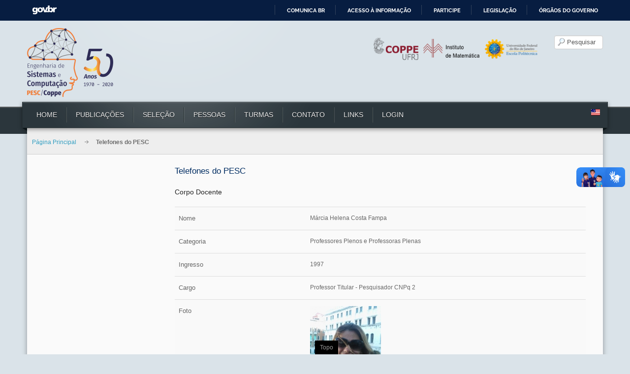

--- FILE ---
content_type: text/html; charset=utf-8
request_url: https://cos.ufrj.br/index.php/pt-BR/telefones-do-pesc/details/3/1039-fampa
body_size: 12180
content:
<!DOCTYPE html>
<!-- jsn_decor_pro 3.0.5 -->
<html lang="pt-br" dir="ltr">
<head>
		<base href="https://cos.ufrj.br/index.php/pt-BR/telefones-do-pesc/details/3/1039-fampa" />
	<meta http-equiv="content-type" content="text/html; charset=utf-8" />
	<meta name="generator" content="Joomla! - Open Source Content Management" />
	<title>Corpo Docente</title>
	<link href="/templates/jsn_decor_pro/favicon.ico" rel="shortcut icon" type="image/vnd.microsoft.icon" />
	<link href="https://cos.ufrj.br/index.php/pt-BR/component/search/?Itemid=600&amp;formid=3&amp;rowid=1039:fampa&amp;format=opensearch" rel="search" title="Pesquisar PESC" type="application/opensearchdescription+xml" />
	<link href="/media/system/css/calendar-jos.css" rel="stylesheet" type="text/css"  title="Verde"  media="all" />
	<link href="https://cos.ufrj.br/media/com_fabrik/css/fabrik.css" rel="stylesheet" type="text/css" />
	<link href="/components/com_fabrik/libs/slimbox2/css/slimbox2.css" rel="stylesheet" type="text/css" />
	<link href="https://cos.ufrj.br/components/com_fabrik/views/details/tmpl/bootstrap/template_css.php?c=3&amp;rowid=1039&amp;view=details&amp;rowid=1039" rel="stylesheet" type="text/css" />
	<link href="https://cos.ufrj.br/components/com_fabrik/views/details/tmpl/bootstrap/custom_css.php?c=3&amp;rowid=1039&amp;view=details&amp;rowid=1039" rel="stylesheet" type="text/css" />
	<link href="/media/jui/css/bootstrap.min.css" rel="stylesheet" type="text/css" />
	<link href="/media/jui/css/bootstrap-responsive.min.css" rel="stylesheet" type="text/css" />
	<link href="/media/jui/css/bootstrap-extended.css" rel="stylesheet" type="text/css" />
	<link href="/plugins/system/jsntplframework/assets/3rd-party/bootstrap/css/bootstrap-frontend.min.css" rel="stylesheet" type="text/css" />
	<link href="/plugins/system/jsntplframework/assets/3rd-party/bootstrap/css/bootstrap-responsive-frontend.min.css" rel="stylesheet" type="text/css" />
	<link href="/templates/system/css/system.css" rel="stylesheet" type="text/css" />
	<link href="/templates/system/css/general.css" rel="stylesheet" type="text/css" />
	<link href="/templates/jsn_decor_pro/css/template.css" rel="stylesheet" type="text/css" />
	<link href="/templates/jsn_decor_pro/css/template_pro.css" rel="stylesheet" type="text/css" />
	<link href="/templates/jsn_decor_pro/css/colors/darkblue.css" rel="stylesheet" type="text/css" />
	<link href="/templates/jsn_decor_pro/css/styles/custom.css" rel="stylesheet" type="text/css" />
	<link href="/templates/jsn_decor_pro/css/jsn_iconlinks.css" rel="stylesheet" type="text/css" />
	<link href="/templates/jsn_decor_pro/css/layouts/jsn_wide.css" rel="stylesheet" type="text/css" />
	<link href="/templates/jsn_decor_pro/css/layouts/jsn_mobile.css" rel="stylesheet" type="text/css" />
	<link href="/templates/jsn_decor_pro/css/custom.css" rel="stylesheet" type="text/css" />
	<link href="/media/system/css/modal.css" rel="stylesheet" type="text/css" />
	<link href="/media/mod_languages/css/template.css" rel="stylesheet" type="text/css" />
	<style type="text/css">
	div.jsn-modulecontainer ul.menu-mainmenu ul,
	div.jsn-modulecontainer ul.menu-mainmenu ul li {
		width: 200px;
	}
	div.jsn-modulecontainer ul.menu-mainmenu ul ul {
		margin-left: 199px;
	}
	#jsn-pos-toolbar div.jsn-modulecontainer ul.menu-mainmenu ul ul {
		margin-right: 199px;
		margin-left : auto
	}
	div.jsn-modulecontainer ul.menu-sidemenu ul,
	div.jsn-modulecontainer ul.menu-sidemenu ul li {
		width: 200px;
	}
	div.jsn-modulecontainer ul.menu-sidemenu > li > ul {
		right: -230px;
		right: -220px\9;
	}
	body.jsn-direction-rtl div.jsn-modulecontainer ul.menu-sidemenu > li > ul {
		left: -230px;
		left: -220px\9;
		right: auto;
	}
	div.jsn-modulecontainer ul.menu-sidemenu ul ul {
		margin-left: 199px;
	}
	</style>
	<script src="/media/system/js/mootools-core.js" type="text/javascript"></script>
	<script src="/media/system/js/core.js" type="text/javascript"></script>
	<script src="/media/system/js/mootools-more.js" type="text/javascript"></script>
	<script src="/media/jui/js/jquery.min.js" type="text/javascript"></script>
	<script src="/media/jui/js/jquery-noconflict.js" type="text/javascript"></script>
	<script src="/media/jui/js/jquery-migrate.min.js" type="text/javascript"></script>
	<script src="/media/jui/js/bootstrap.min.js" type="text/javascript"></script>
	<script src="/media/system/js/calendar.js" type="text/javascript"></script>
	<script src="/media/system/js/calendar-setup.js" type="text/javascript"></script>
	<script src="/plugins/system/jsntplframework/assets/joomlashine/js/noconflict.js" type="text/javascript"></script>
	<script src="/plugins/system/jsntplframework/assets/joomlashine/js/utils.js" type="text/javascript"></script>
	<script src="/templates/jsn_decor_pro/js/jsn_template.js" type="text/javascript"></script>
	<script src="/media/system/js/modal.js" type="text/javascript"></script>
	<script src="/templates/jsn_decor_pro/js/custom.js" type="text/javascript"></script>
	<script type="text/javascript">
Calendar._DN = ["Domingo","Segunda","Ter\u00e7a","Quarta","Quinta","Sexta","S\u00e1bado","Domingo"]; Calendar._SDN = ["Dom","Seg","Ter","Qua","Qui","Sex","S\u00e1b","Dom"]; Calendar._FD = 0; Calendar._MN = ["Janeiro","Fevereiro","Mar\u00e7o","Abril","Maio","Junho","Julho","Agosto","Setembro","Outubro","Novembro","Dezembro"]; Calendar._SMN = ["Jan","Fev","Mar","Abr","Mai","Jun","Jul","Ago","Set","Out","Nov","Dez"]; Calendar._TT = {"INFO":"Sobre o calend\u00e1rio","ABOUT":"DHTML Date\/Time Selector\n(c) dynarch.com 2002-2005 \/ Author: Mihai Bazon\nFor latest version visit: http:\/\/www.dynarch.com\/projects\/calendar\/\nDistributed under GNU LGPL.  See http:\/\/gnu.org\/licenses\/lgpl.html for details.\n\nData da sele\u00e7\u00e3o:\n- Use os bot\u00f5es seta \u00ab e \u00bb para selecionar um ano\n- Use os bot\u00f5es < e > para selecionar o m\u00eas\n- Segure o bot\u00e3o do mouse sobre qualquer um dos bot\u00f5es para sele\u00e7\u00e3o r\u00e1pida.","ABOUT_TIME":"\n\nTime selection:\n- Click on any of the time parts to increase it\n- or Shift-click to decrease it\n- or click and drag for faster selection.","PREV_YEAR":"Clique para mudar para o ano anterior. Mantenha o bot\u00e3o do mouse pressionado para que seja exibida a lista de anos.","PREV_MONTH":"Clique para mudar para o m\u00eas anterior. Mantenha o bot\u00e3o do mouse pressionado para que seja exibida a lista de meses.","GO_TODAY":"Ir para hoje","NEXT_MONTH":"Clique para mudar para o pr\u00f3ximo m\u00eas. Mantenha o bot\u00e3o do mouse pressionado para que seja exibida a lista de meses.","SEL_DATE":"Selecionar data.","DRAG_TO_MOVE":"Arraste para mover","PART_TODAY":" Hoje ","DAY_FIRST":"Exibir %s primeiro","WEEKEND":"0,6","CLOSE":"Fechar","TODAY":"Hoje","TIME_PART":"(Shift-)Clique ou arraste para trocar valor.","DEF_DATE_FORMAT":"%Y-%m-%d","TT_DATE_FORMAT":"%a, %b %e","WK":"Semana","TIME":"Hora:"};
				JSNTemplate.initTemplate({
					templatePrefix			: "jsn_decor_pro_",
					templatePath			: "/templates/jsn_decor_pro",
					enableRTL				: 0,
					enableGotopLink			: 1,
					enableMobile			: 1,
					enableMobileMenuSticky	: 1,
					enableDesktopMenuSticky	: 0,
					responsiveLayout		: ["mobile","wide"]
				});
			
		jQuery(function($) {
			SqueezeBox.initialize({});
			SqueezeBox.assign($('a.modal').get(), {
				parse: 'rel'
			});
		});

		window.jModalClose = function () {
			SqueezeBox.close();
		};
		
		// Add extra modal close functionality for tinyMCE-based editors
		document.onreadystatechange = function () {
			if (document.readyState == 'interactive' && typeof tinyMCE != 'undefined' && tinyMCE)
			{
				if (typeof window.jModalClose_no_tinyMCE === 'undefined')
				{	
					window.jModalClose_no_tinyMCE = typeof(jModalClose) == 'function'  ?  jModalClose  :  false;
					
					jModalClose = function () {
						if (window.jModalClose_no_tinyMCE) window.jModalClose_no_tinyMCE.apply(this, arguments);
						tinyMCE.activeEditor.windowManager.close();
					};
				}
		
				if (typeof window.SqueezeBoxClose_no_tinyMCE === 'undefined')
				{
					if (typeof(SqueezeBox) == 'undefined')  SqueezeBox = {};
					window.SqueezeBoxClose_no_tinyMCE = typeof(SqueezeBox.close) == 'function'  ?  SqueezeBox.close  :  false;
		
					SqueezeBox.close = function () {
						if (window.SqueezeBoxClose_no_tinyMCE)  window.SqueezeBoxClose_no_tinyMCE.apply(this, arguments);
						tinyMCE.activeEditor.windowManager.close();
					};
				}
			}
		};
		jQuery(function($){ $(".hasTooltip").tooltip({"html": true,"container": "body"}); });

/*===  EASY GOOGLE ANALYTICS : START TRACKING CODE  ===*/
	var _gaq = _gaq || [];
	_gaq.push(['_setAccount', 'UA-66839292-1']);
	_gaq.push(['_trackPageview']);

	(function() {
		var ga = document.createElement('script'); ga.type = 'text/javascript'; ga.async = true;
		ga.src = ('https:' == document.location.protocol ? 'https://ssl' : 'http://www') + '.google-analytics.com/ga.js';
		var s = document.getElementsByTagName('script')[0]; s.parentNode.insertBefore(ga, s);
	})();
/*===  EASY GOOGLE ANALYTICS : END TRACKING CODE  ===*/

	</script>
	<script type="text/javascript">
		(function() {
			Joomla.JText.load({"COM_FABRIK_LOADING":"Carregando...","COM_FABRIK_VALIDATING":"Validando","COM_FABRIK_SUCCESS":"Sucesso","COM_FABRIK_NO_REPEAT_GROUP_DATA":"Sem dados","COM_FABRIK_VALIDATION_ERROR":"Erro de valida\u00e7\u00e3o","COM_FABRIK_CONFIRM_DELETE_1":"Tem certeza que deseja excluir este registro?","COM_FABRIK_FORM_SAVED":"Salvar formul\u00e1rio","PLG_ELEMENT_FILEUPLOAD_MAX_UPLOAD_REACHED":"You've reached the maximum number of images that can be added to this record","PLG_ELEMENT_FILEUPLOAD_DRAG_FILES_HERE":"Drag files here","PLG_ELEMENT_FILEUPLOAD_UPLOAD_ALL_FILES":"Please ensure you have uploaded all files before submitting the form","PLG_ELEMENT_FILEUPLOAD_RESIZE":"Resize","PLG_ELEMENT_FILEUPLOAD_CROP_AND_SCALE":"Crop and scale","PLG_ELEMENT_FILEUPLOAD_PREVIEW":"Preview","PLG_ELEMENT_FILEUPLOAD_CONFIRM_SOFT_DELETE":"Do you want to remove the file reference from this record?","PLG_ELEMENT_FILEUPLOAD_CONFIRM_HARD_DELETE":"Do you want to delete the file from the server?","PLG_ELEMENT_FILEUPLOAD_FILE_TOO_LARGE_SHORT":"The file size is too large to upload","PLG_ELEMENT_DROPDOWN_ENTER_VALUE_LABEL":"Por favor digite um valor e \/ou r\u00f3tulo"});
		})();
	</script>
	<link rel="canonical" href="/index.php/pt-BR/telefones-do-pesc/details/3/1039-fampa" />
	<meta name="viewport" content="width=device-width, initial-scale=1.0, maximum-scale=1.0, user-scalable=no" />

	<!-- html5.js and respond.min.js for IE less than 9 -->
	<!--[if lt IE 9]>
		<script src="http://html5shim.googlecode.com/svn/trunk/html5.js"></script>
		<script src="/plugins/system/jsntplframework/assets/3rd-party/respond/respond.min.js"></script>
	<![endif]-->
	</head>
<body id="jsn-master" class="jsn-textstyle-custom jsn-color-darkblue jsn-direction-ltr jsn-responsive jsn-mobile jsn-joomla-30  jsn-com-fabrik jsn-view-details jsn-itemid-600">
<div id="barra-brasil" style="background:#7F7F7F; height: 20px; padding:0 0 0 10px;display:block;">
  <ul id="menu-barra-temp" style="list-style:none;">
    <li style="display:inline; float:left;padding-right:10px; margin-right:10px; border-right:1px solid #EDEDED">
        <a href="http://brasil.gov.br" style="font-family:sans,sans-serif; text-decoration:none; color:white;">Portal do Governo Brasileiro</a>
    </li>
  </ul>
</div>
	<a name="top" id="top"></a>
		<div id="jsn-page">
			<div id="jsn-header">
			<div id="jsn-header-inner1">
			<div id="jsn-header-inner2">
				<div id="jsn-logo" class="pull-left">
			<a href="/index.php" title=""><img src="/images/LogosNovos/sitelogo50anos.png" alt="" id="jsn-logo-desktop" /></a>			</div>
			<div id="jsn-headerright" class="pull-right">
							<div id="jsn-pos-top" class="pull-left">
					<div class=" logo-parceiros jsn-modulecontainer"><div class="jsn-modulecontainer_inner"><div class="jsn-modulecontent">
<div  >
	<p><strong><a title="COPPE" href="http://www.coppe.ufrj.br/" target="_blank"><img class="poli-logo" style="width: 91px; height: 45px;" src="/images/logo_coppe.png" alt="COPPE" /></a></strong><strong><a title="Instituto de Matemática" href="http://www.im.ufrj.br/" target="_blank"><img class="im-logo" style="width: 114px; height: 38px; margin-bottom: 3px;" src="/images/logo_im_vetor.png" alt="Instituto de matemática" /></a></strong><a title="Escola Politécnica UFRJ" href="http://www.poli.ufrj.br/" target="_blank"><img class="poli-logo" style="width: 112px; height: 44px;" src="/images/poli.png" alt="Escola Politécnica UFRJ" /></a></p></div><div class="clearbreak"></div></div></div></div><div class=" jsn-modulecontainer"><div class="jsn-modulecontainer_inner"><div class="jsn-modulecontent"><form action="/index.php/pt-BR/telefones-do-pesc" method="post">
	<div class="search">
		<label for="mod-search-searchword"></label><input name="searchword" id="mod-search-searchword" maxlength="200"  class="inputbox" type="text" size="8" value="Pesquisar"  onblur="if (this.value=='') this.value='Pesquisar';" onfocus="if (this.value=='Pesquisar') this.value='';" />	<input type="hidden" name="task" value="search" />
	<input type="hidden" name="option" value="com_search" />
	<input type="hidden" name="Itemid" value="1055" />
	</div>
</form>
<div class="clearbreak"></div></div></div></div>
					<div class="clearbreak"></div>
				</div>
							</div>
				<div class="clearbreak"></div>
			</div>
							<div id="jsn-menu">
					<div id="jsn-menu-inner1">
					<div id="jsn-menu-inner2">
					<div id="jsn-menu-inner3">
						<div class="left">&nbsp;</div>
											<div id="jsn-pos-mainmenu">
							<div class=" jsn-modulecontainer"><div class="jsn-modulecontainer_inner"><div class="jsn-modulecontent"><span class="jsn-menu-toggle">Menu</span>
<ul class="menu-mainmenu menu-iconmenu menu-richmenu">
<li  class="first"><a class="jsn-nodescription" href="/index.php/pt-BR/" >
	<span>
		Home	</span>
</a></li><li ><a class="jsn-nodescription" href="/index.php/pt-BR/publicacoes-pesquisa" >
	<span>
		Publicações	</span>
</a></li><li >		<a class="" href="http://www.cos.ufrj.br/selecao" target="_blank" >
			<span>
			Seleção			</span>
		</a>
</li><li ><a class="jsn-nodescription" href="/index.php/pt-BR/organizacao-professor" >
	<span>
		Pessoas	</span>
</a></li><li ><a class="jsn-nodescription" href="/index.php/pt-BR/organizacao-aluno" >
	<span>
		Turmas	</span>
</a></li><li ><a class="jsn-nodescription" href="/index.php/pt-BR/contato" >
	<span>
		Contato	</span>
</a></li><li  class="parent"><a class="jsn-nodescription" href="/index.php/pt-BR/2014-11-07-15-24-59" >
	<span>
		Links	</span>
</a><span class="jsn-menu-toggle"></span><ul><li  class="first">	<a  href="http://www.cos.ufrj.br/index.php/pt-BR/pos-graduacao/calendario-academico-graduacao-3" >
		<span>
		Calendário Acadêmico COPPE		</span>
	</a>
	</li><li ><a class="jsn-nodescription" href="/index.php/pt-BR/2014-11-07-15-24-59/pesc-servicos" >
	<span>
		PESC Serviços	</span>
</a></li><li ><a class="jsn-nodescription" href="/index.php/pt-BR/2014-11-07-15-24-59/agencias-de-formento" >
	<span>
		Agências de Fomento	</span>
</a></li><li ><a class="jsn-nodescription" href="/index.php/pt-BR/2014-11-07-15-24-59/2014-11-07-15-26-45" >
	<span>
		UFRJ	</span>
</a></li><li >		<a class="" href="https://ssp.cos.ufrj.br/" target="_blank" >
			<span>
			Acesso			</span>
		</a>
</li><li  class="last">		<a class="" href="https://repdis.cos.ufrj.br/" target="_blank" >
			<span>
			Representação Discente			</span>
		</a>
</li></ul></li><li  class="last"><a class="jsn-nodescription" href="/index.php/pt-BR/login" >
	<span>
		Login	</span>
</a></li></ul><div class="clearbreak"></div></div></div></div>
						</div>
									<span id="jsn-desktopswitch">
					<a href="#" onclick="javascript: JSNUtils.setTemplateAttribute('jsn_decor_pro_','mobile','no'); return false;"></a>
				</span>
				<span id="jsn-mobileswitch">
					<a href="#" onclick="javascript: JSNUtils.setTemplateAttribute('jsn_decor_pro_','mobile','yes'); return false;"></a>
				</span>
							<div id="jsn-pos-toolbar">
					<div class=" jsn-modulecontainer"><div class="jsn-modulecontainer_inner"><div class="jsn-modulecontent"><div class="mod-languages">

	<ul class="lang-inline">
									<li class="" dir="ltr">
			<a href="/index.php/en/telefones-do-pesc-2">
							<img src="/media/mod_languages/images/us.gif" alt="English version" title="English version" />						</a>
			</li>
				</ul>

</div>
<div class="clearbreak"></div></div></div></div>
				</div>
											<div class="right">&nbsp;</div>
						<div class="clearbreak"></div>
					</div>
					</div>
					</div>
				</div>
				<div class="clearbreak"></div>
						</div>
		</div>
		<div class="clearbreak"></div>
		<div id="jsn-body">
			<div id="jsn-body-inner">
			
		
			<div id="jsn-content" class="jsn-hasleft ">
				<div id="jsn-content_inner1"><div id="jsn-content_inner2"><div id="jsn-content_inner3"><div id="jsn-content_inner4">
					<div id="jsn-content_inner" class="row-fluid">
											<div id="jsn-breadcrumbs">
							<div id="jsn-pos-breadcrumbs" class="">
<div id="jsn-breadcrumbs-inner">
<div id="jsn-breadcrumbs-inner1">
<div id="jsn-breadcrumbs-inner2">
<ul class="breadcrumb ">
<li class="active"><span class="divider"><i class="icon-location" class="hasTooltip" title="Você está aqui: "></i></span></li><li><a href="/index.php/pt-BR/" class="pathway">Página Principal</a></li><li><span class="divider"></span><span>Telefones do PESC</span></li></ul>	
</div></div></div></div>
						</div>
										<div id="jsn-pos-content-inner">
											<div id="jsn-maincontent" class="span9 order2 offset3 row-fluid">
							<div id="jsn-maincontent_inner">
								<div id="jsn-centercol">
									<div id="jsn-centercol_inner">
														<div id="jsn-mainbody-content" class=" jsn-hasmainbodybottom jsn-hasmainbody">
											<div id="jsn-mainbody-content-inner1"><div id="jsn-mainbody-content-inner2"><div id="jsn-mainbody-content-inner3"><div id="jsn-mainbody-content-inner4" class="row-fluid">
																								<div id="jsn-mainbody-content-inner" class="span12 order1 "><div id="mainbody-pos-content-inner">
																										<div id="jsn-mainbody">
														<div id="system-message-container">
	</div>

															<div class="componentheading">
		Telefones do PESC	</div>
<div class="fabrikForm fabrikDetails" id="details_3_1039">
		<div class="fabrikGroup form-horizontal" id="group3" style="">

					<h3 class="legend">
				<span>Corpo Docente</span>
			</h3>
		<div class="row-striped">
			<div class="row-fluid fabrikElementContainer " ><!-- start element row -->
	<div class=" plg-field fb_el_bak_pescstaff___name_ro  span12">
	<div class="span4 fabrikLabel">
		
		<label for="bak_pescstaff___name_ro" class="fabrikLabel control-label" >
	Nome		</label>
		</div>
	<div class="span8">
		
		<div class="fabrikElement">
			<div class="fabrikElementReadOnly" id="bak_pescstaff___name_ro">Márcia Helena Costa Fampa</div>		</div>

		

		</div>
</div><!--  end span -->
		</div><!-- end row-fluid -->
				<div class="row-fluid fabrikElementContainer " ><!-- start element row -->
	<div class=" plg-databasejoin fb_el_bak_pescstaff___catid_ro  mode-dropdown span12">
	<div class="span4 fabrikLabel">
		
		<label for="bak_pescstaff___catid_ro" class="fabrikLabel control-label" >
	Categoria		</label>
		</div>
	<div class="span8">
		
		<div class="fabrikElement">
			<div class="fabrikElementReadOnly" id="bak_pescstaff___catid_ro">Professores Plenos e Professoras Plenas<br />

</div>		</div>

		

		</div>
</div><!--  end span -->
		</div><!-- end row-fluid -->
				<div class="row-fluid fabrikElementContainer " ><!-- start element row -->
	<div class=" plg-field fb_el_bak_pescstaff___ingresso_ro  span12">
	<div class="span4 fabrikLabel">
		
		<label for="bak_pescstaff___ingresso_ro" class="fabrikLabel control-label" >
	Ingresso 		</label>
		</div>
	<div class="span8">
		
		<div class="fabrikElement">
			<div class="fabrikElementReadOnly" id="bak_pescstaff___ingresso_ro">1997</div>		</div>

		

		</div>
</div><!--  end span -->
		</div><!-- end row-fluid -->
				<div class="row-fluid fabrikElementContainer " ><!-- start element row -->
	<div class=" plg-field fb_el_bak_pescstaff___position_ro  span12">
	<div class="span4 fabrikLabel">
		
		<label for="bak_pescstaff___position_ro" class="fabrikLabel control-label" >
	Cargo		</label>
		</div>
	<div class="span8">
		
		<div class="fabrikElement">
			<div class="fabrikElementReadOnly" id="bak_pescstaff___position_ro">Professor Titular - Pesquisador CNPq 2</div>		</div>

		

		</div>
</div><!--  end span -->
		</div><!-- end row-fluid -->
				<div class="row-fluid fabrikElementContainer " ><!-- start element row -->
	<div class=" plg-fileupload fb_el_bak_pescstaff___picture_ro  span12">
	<div class="span4 fabrikLabel">
		
		<label for="bak_pescstaff___picture_ro" class="fabrikLabel control-label" >
	Foto		</label>
		</div>
	<div class="span8">
		
		<div class="fabrikElement">
			<div class="fabrikElementReadOnly" id="bak_pescstaff___picture_ro"><div class="fabrikSubElementContainer">
<img class="fabrikLightBoxImage"  height="200px" src="https://cos.ufrj.br/uploadfile/imagem_pessoas/marciafampa.jpg" alt="" title="" />
</div></div>		</div>

		

		</div>
</div><!--  end span -->
		</div><!-- end row-fluid -->
				<div class="row-fluid fabrikElementContainer " ><!-- start element row -->
	<div class=" plg-textarea fb_el_bak_pescstaff___biography_ro  span12">
	<div class="span4 fabrikLabel">
		
		<label for="bak_pescstaff___biography_ro" class="fabrikLabel control-label" >
	Biografia		</label>
		</div>
	<div class="span8">
		
		<div class="fabrikElement">
			<div class="fabrikElementReadOnly" id="bak_pescstaff___biography_ro"><h4>D.Sc., 1996, COPPE/UFRJ</h4>
<h4>Áreas de Interesse</h4>
<ul>
<li>Otimização Combinatória</li>
<li>Programação Não Linear Inteira Mista</li>
<li>Programação Semidefinida</li>
</ul>
<p> </p></div>		</div>

		

		</div>
</div><!--  end span -->
		</div><!-- end row-fluid -->
				<div class="row-fluid fabrikElementContainer " ><!-- start element row -->
	<div class=" plg-dropdown fb_el_bak_pescstaff___research_ro  span12">
	<div class="span4 fabrikLabel">
		
		<label for="bak_pescstaff___research_ro" class="fabrikLabel control-label" >
	Linha de Pesquisa		</label>
		</div>
	<div class="span8">
		
		<div class="fabrikElement">
			<div class="fabrikElementReadOnly" id="bak_pescstaff___research_ro">Otimização</div>		</div>

		

		</div>
</div><!--  end span -->
		</div><!-- end row-fluid -->
				<div class="row-fluid fabrikElementContainer " ><!-- start element row -->
	<div class=" plg-field fb_el_bak_pescstaff___tel_ro  span12">
	<div class="span4 fabrikLabel">
		
		<label for="bak_pescstaff___tel_ro" class="fabrikLabel control-label" >
	Telefone		</label>
		</div>
	<div class="span8">
		
		<div class="fabrikElement">
			<div class="fabrikElementReadOnly" id="bak_pescstaff___tel_ro">+55-21-3938-8672</div>		</div>

		

		</div>
</div><!--  end span -->
		</div><!-- end row-fluid -->
				<div class="row-fluid fabrikElementContainer fabrikDataEmpty " ><!-- start element row -->
	<div class=" plg-field fb_el_bak_pescstaff___fax_ro  fabrikDataEmpty span12">
	<div class="span4 fabrikLabel">
		
		<label for="bak_pescstaff___fax_ro" class="fabrikLabel control-label" >
	Fax		</label>
		</div>
	<div class="span8">
		
		<div class="fabrikElement">
			<div class="fabrikElementReadOnly" id="bak_pescstaff___fax_ro"></div>		</div>

		

		</div>
</div><!--  end span -->
		</div><!-- end row-fluid -->
				<div class="row-fluid fabrikElementContainer " ><!-- start element row -->
	<div class=" plg-field fb_el_bak_pescstaff___email_ro  span12">
	<div class="span4 fabrikLabel">
		
		<label for="bak_pescstaff___email_ro" class="fabrikLabel control-label" >
	E-mail		</label>
		</div>
	<div class="span8">
		
		<div class="fabrikElement">
			<div class="fabrikElementReadOnly" id="bak_pescstaff___email_ro"><span id="cloak0e0160b36766b198292a78c702c58add">Este endereço de email está sendo protegido de spambots. Você precisa do JavaScript ativado para vê-lo.</span><script type='text/javascript'>
				document.getElementById('cloak0e0160b36766b198292a78c702c58add').innerHTML = '';
				var prefix = '&#109;a' + 'i&#108;' + '&#116;o';
				var path = 'hr' + 'ef' + '=';
				var addy0e0160b36766b198292a78c702c58add = 'f&#97;mp&#97;' + '&#64;';
				addy0e0160b36766b198292a78c702c58add = addy0e0160b36766b198292a78c702c58add + 'c&#111;s' + '&#46;' + '&#117;frj' + '&#46;' + 'br';
				var addy_text0e0160b36766b198292a78c702c58add = 'f&#97;mp&#97;' + '&#64;' + 'c&#111;s' + '&#46;' + '&#117;frj' + '&#46;' + 'br';document.getElementById('cloak0e0160b36766b198292a78c702c58add').innerHTML += '<a ' + path + '\'' + prefix + ':' + addy0e0160b36766b198292a78c702c58add + '\'>'+addy_text0e0160b36766b198292a78c702c58add+'<\/a>';
		</script></div>		</div>

		

		</div>
</div><!--  end span -->
		</div><!-- end row-fluid -->
				<div class="row-fluid fabrikElementContainer " ><!-- start element row -->
	<div class=" plg-field fb_el_bak_pescstaff___website_ro  span12">
	<div class="span4 fabrikLabel">
		
		<label for="bak_pescstaff___website_ro" class="fabrikLabel control-label" >
	Website		</label>
		</div>
	<div class="span8">
		
		<div class="fabrikElement">
			<div class="fabrikElementReadOnly" id="bak_pescstaff___website_ro"><a href="http://marciafampa.com/ " rel="" target="_blank">http://marciafampa.com/ </a></div>		</div>

		

		</div>
</div><!--  end span -->
		</div><!-- end row-fluid -->
				<div class="row-fluid fabrikElementContainer " ><!-- start element row -->
	<div class=" plg-field fb_el_bak_pescstaff___place_ro  span12">
	<div class="span4 fabrikLabel">
		
		<label for="bak_pescstaff___place_ro" class="fabrikLabel control-label" >
	Localização		</label>
		</div>
	<div class="span8">
		
		<div class="fabrikElement">
			<div class="fabrikElementReadOnly" id="bak_pescstaff___place_ro">Sala H-325 Gab. 02</div>		</div>

		

		</div>
</div><!--  end span -->
		</div><!-- end row-fluid -->
				<div class="row-fluid fabrikElementContainer " ><!-- start element row -->
	<div class=" plg-field fb_el_bak_pescstaff___lattes_ro  span12">
	<div class="span4 fabrikLabel">
		
		<label for="bak_pescstaff___lattes_ro" class="fabrikLabel control-label" >
	Lattes		</label>
		</div>
	<div class="span8">
		
		<div class="fabrikElement">
			<div class="fabrikElementReadOnly" id="bak_pescstaff___lattes_ro"><span><a href="http://lattes.cnpq.br/0523104569378276" rel="" target="_blank"><img src="https://cos.ufrj.br/images/transparent.png"></a></span>
</div>		</div>

		

		</div>
</div><!--  end span -->
		</div><!-- end row-fluid -->
				<div class="row-fluid fabrikElementContainer " ><!-- start element row -->
	<div class=" plg-field fb_el_bak_pescstaff___orcid_ro  span12">
	<div class="span4 fabrikLabel">
		
		<label for="bak_pescstaff___orcid_ro" class="fabrikLabel control-label" >
	Orcid		</label>
		</div>
	<div class="span8">
		
		<div class="fabrikElement">
			<div class="fabrikElementReadOnly" id="bak_pescstaff___orcid_ro"><span><a href="https://orcid.org/0000-0002-6254-1510" rel="" target="_blank"><img src="https://cos.ufrj.br/images/orcid.png"></a></span>
</div>		</div>

		

		</div>
</div><!--  end span -->
		</div><!-- end row-fluid -->
	</div>
	</div>

		<div class="fabrikGroup form-horizontal" id="group47" style="">

					<h3 class="legend">
				<span>bak_categories</span>
			</h3>
		<div class="row-striped">
			<div class="row-fluid fabrikElementContainer " style="display:none"><!-- start element row -->
	<div class=" plg-internalid fb_el_bak_categories___id_ro fabrikHide  span12">
	<div class="span4 fabrikLabel">
			id	</div>
	<div class="span8">
		
		<div class="fabrikElement">
			<div class="fabrikElementReadOnly" id="bak_categories___id_ro">100</div>		</div>

		

		</div>
</div><!--  end span -->
		</div><!-- end row-fluid -->
				<div class="row-fluid fabrikElementContainer " ><!-- start element row -->
	<div class=" plg-field fb_el_bak_categories___name_ro  span12">
	<div class="span4 fabrikLabel">
		
		<label for="bak_categories___name_ro" class="fabrikLabel control-label" >
	Categoria		</label>
		</div>
	<div class="span8">
		
		<div class="fabrikElement">
			<div class="fabrikElementReadOnly" id="bak_categories___name_ro">Professores Plenos e Professoras Plenas</div>		</div>

		

		</div>
</div><!--  end span -->
		</div><!-- end row-fluid -->
				<div class="row-fluid fabrikElementContainer " style="display:none"><!-- start element row -->
	<div class=" plg-field fb_el_bak_categories___section_ro fabrikHide  span12">
	<div class="span4 fabrikLabel">
			section	</div>
	<div class="span8">
		
		<div class="fabrikElement">
			<div class="fabrikElementReadOnly" id="bak_categories___section_ro"><!-- com_pescstaff --></div>		</div>

		

		</div>
</div><!--  end span -->
		</div><!-- end row-fluid -->
				<div class="row-fluid fabrikElementContainer " ><!-- start element row -->
	<div class=" plg-field fb_el_bak_categories___name_en_ro  span12">
	<div class="span4 fabrikLabel">
		
		<label for="bak_categories___name_en_ro" class="fabrikLabel control-label" >
	Name		</label>
		</div>
	<div class="span8">
		
		<div class="fabrikElement">
			<div class="fabrikElementReadOnly" id="bak_categories___name_en_ro">Faculty</div>		</div>

		

		</div>
</div><!--  end span -->
		</div><!-- end row-fluid -->
				<div class="row-fluid fabrikElementContainer " ><!-- start element row -->
	<div class=" plg-dropdown fb_el_bak_categories___tipo_da_pessoa_ro  span12">
	<div class="span4 fabrikLabel">
		
		<label for="bak_categories___tipo_da_pessoa_ro" class="fabrikLabel control-label" >
	Tipo da pessoa		</label>
		</div>
	<div class="span8">
		
		<div class="fabrikElement">
			<div class="fabrikElementReadOnly" id="bak_categories___tipo_da_pessoa_ro">Professor</div>		</div>

		

		</div>
</div><!--  end span -->
		</div><!-- end row-fluid -->
	</div>
	</div>
</div>
													</div>
																										<div id="jsn-pos-mainbody-bottom" class="jsn-modulescontainer jsn-horizontallayout jsn-modulescontainer1 row-fluid">
														<div class=" jsn-modulecontainer span12"><div class="jsn-modulecontainer_inner"><div class="jsn-modulecontent"><!-- BEGIN: Custom advanced (www.pluginaria.com) -->
<FORM><INPUT style:"float:right"; Type="button" VALUE="Voltar" onClick="history.go(-1);return true;" class="btn voltar"></FORM>
<!-- END: Custom advanced (www.pluginaria.com) -->
<div class="clearbreak"></div></div></div></div>
													</div>
																									</div></div>
										        											</div></div></div></div>
										</div>
													</div>
								</div>
							</div>
							<div class="clearbreak"></div>
						</div>
							<div id="jsn-leftsidecontent" class="span3 order1 offset-12">
						<div id="jsn-leftsidecontent_inner">
							<div id="jsn-pos-left">
								<div class="lightbox-2 jsn-modulecontainer"><div class="jsn-modulecontainer_inner"><div><div><h3 class="jsn-moduletitle"><span class="jsn-moduleicon">Menu principal</span></h3><div class="jsn-modulecontent"><span class="jsn-menu-toggle">Menu</span>
<ul class="menu-sidemenu menu-iconmenu menu-richmenu">
<li  class="first"><a class="jsn-nodescription" href="/index.php/pt-BR/noticias" >
	<span>
		Notícias	</span>
</a></li><li ><a class="jsn-nodescription" href="/index.php/pt-BR/seminarios-pesc-new" >
	<span>
		Seminários PESC 2025	</span>
</a></li><li ><a class="jsn-nodescription" href="/index.php/pt-BR/eventos-mes" >
	<span>
		Eventos	</span>
</a></li><li ><a class="jsn-nodescription" href="/index.php/pt-BR/localizacao-e-contato" >
	<span>
		Localização e Contato	</span>
</a></li><li  class="current active"><a class="jsn-nodescription current" href="/index.php/pt-BR/telefones-do-pesc" >
	<span>
		Telefones do PESC	</span>
</a></li><li ><a class="jsn-nodescription" href="/index.php/pt-BR/academico" >
	<span>
		Acadêmico	</span>
</a></li><li ><a class="jsn-nodescription" href="/index.php/pt-BR/faqfreq" >
	<span>
		FAQ - Perguntas Mais Frequentes	</span>
</a></li><li ><a class="jsn-nodescription" href="/index.php/pt-BR/sobre-o-pesc" >
	<span>
		Sobre o PESC	</span>
</a></li><li ><a class="jsn-nodescription" href="/index.php/pt-BR/sobre-o-pesc-6" >
	<span>
		Coordenação	</span>
</a></li><li ><a class="jsn-nodescription" href="/index.php/pt-BR/rep-discenten" >
	<span>
		Representação Discente	</span>
</a></li><li ><a class="jsn-nodescription" href="/index.php/pt-BR/logo-pesc" >
	<span>
		Logo PESC	</span>
</a></li><li ><a class="jsn-nodescription" href="/index.php/pt-BR/laboratorios" >
	<span>
		Laboratórios	</span>
</a></li><li ><a class="jsn-nodescription" href="/index.php/pt-BR/areas-de-pesquisa-pesquisa" >
	<span>
		Áreas de Pesquisa	</span>
</a></li><li ><a class="jsn-nodescription" href="/index.php/pt-BR/areas-interdisciplinares" >
	<span>
		Áreas Interdisciplinares	</span>
</a></li><li  class="parent"><a class="jsn-nodescription" href="/index.php/pt-BR/pos-graduacao" >
	<span>
		Pós-Graduação	</span>
</a><span class="jsn-menu-toggle"></span><ul><li  class="first"><a class="jsn-nodescription" href="/index.php/pt-BR/pos-graduacao/sobre-o-mestrado-3" >
	<span>
		Sobre o Mestrado	</span>
</a></li><li ><a class="jsn-nodescription" href="/index.php/pt-BR/pos-graduacao/sobre-o-doutorado-3" >
	<span>
		Sobre o Doutorado	</span>
</a></li><li ><a class="jsn-nodescription" href="/index.php/pt-BR/pos-graduacao/calendario-academico-graduacao-3" >
	<span>
		Calendário Acadêmico	</span>
</a></li><li  class="last"><a class="jsn-nodescription" href="/index.php/pt-BR/pos-graduacao/disciplinas-3" >
	<span>
		Disciplinas	</span>
</a></li></ul></li><li  class="parent"><a class="jsn-nodescription" href="/index.php/pt-BR/graduacao-heading" >
	<span>
		Graduação	</span>
</a><span class="jsn-menu-toggle"></span><ul><li  class="first"><a class="jsn-nodescription" href="/index.php/pt-BR/graduacao-heading/sobre-o-menu-3" >
	<span>
		Sobre o Curso	</span>
</a></li><li ><a class="jsn-nodescription" href="/index.php/pt-BR/graduacao-heading/grade-horaria-3" >
	<span>
		Grade Horária	</span>
</a></li><li >		<a class="" href="https://www.poli.ufrj.br/ensino/graduacao/calendarios/" target="_blank" >
			<span>
			Calendário Acadêmico			</span>
		</a>
</li><li ><a class="jsn-nodescription" href="/index.php/pt-BR/graduacao-heading/disciplinas-graduacao-3" >
	<span>
		Disciplinas	</span>
</a></li><li  class="last">	<a href="/" >
		<span>
		Notícias		</span>
	</a>
	</li></ul></li></ul><div class="clearbreak"></div></div></div></div></div></div>
							</div>
						</div>
					</div>
						</div>
			</div></div></div></div></div>
		</div>
					</div>
		</div>
		<div class="clearbreak"></div>
				<div id="jsn-footer">
				<div id="jsn-footer-inner">
				<div id="jsn-footermodules" class="jsn-modulescontainer jsn-modulescontainer1 row-fluid">
								<div id="jsn-pos-footer" class="span12">
						<div class=" jsn-modulecontainer"><div class="jsn-modulecontainer_inner"><div class="jsn-modulecontent">
<div  >
	<p>© 2015 PESC/COPPE - <span id="result_box" class="short_text" lang="en" tabindex="-1"><span class="hps">Programa de Engenharia de Sistemas e Computação</span></span></p>
<p>Avenida Horácio Macedo 2030, Centro de Tecnologia, Bloco H, sala 319 <br />Cidade Universitária - CEP: 21941-914 </p>
<p><span style="font-size: 12.16px;">Correspondências: Caixa postal</span><span id="result_box" class="short_text" lang="en" style="font-size: 12.16px;" tabindex="-1"></span><span style="font-size: 12.16px;">:</span><span style="font-size: 12.16px; line-height: 1.3em;"> 68511 - </span><span style="font-size: 12.16px;">CEP:</span><span style="font-size: 12.16px; line-height: 1.3em;"> 21941-972</span></p>
<p>Rio de Janeiro - RJ - Brasil</p>
<p>Telefone: +55 21 3938-8672</p>
<p>Horário de atendimento da Secretaria: 2ª a 6ª de 7:00 às 16:00 horas (exceto feriados escolares)</p></div><div class="clearbreak"></div></div></div></div>
					</div>
								<div class="clearbreak"></div>
				</div>
				</div>
			</div>
			</div>
			<a id="jsn-gotoplink" href="/index.php/pt-BR/telefones-do-pesc/details/3/1039-fampa#top">
			<span>Topo</span>
		</a>
	
<script defer="defer" src="//barra.brasil.gov.br/barra_2.0.js" type="text/javascript"></script>
<script>
            setTimeout(function(){
            jQuery.ajaxSetup({
  cache: true
});
				 jQuery.getScript( "https://cos.ufrj.br/media/com_fabrik/js/lib/require/require.js", function() {
				
define('jquery', [], function() {
			return jQuery;
		});
define('moment', [], function() {
			return moment;
		});
requirejs.config(
{"baseUrl":"https:\/\/cos.ufrj.br\/","paths":{"fab":"media\/com_fabrik\/js\/dist","lib":"media\/com_fabrik\/js\/lib","element":"plugins\/fabrik_element","list":"plugins\/fabrik_list","form":"plugins\/fabrik_form","cron":"plugins\/fabrik_cron","viz":"plugins\/fabrik_visualization","admin":"administrator\/components\/com_fabrik\/views","adminfields":"administrator\/components\/com_fabrik\/models\/fields","jQueryUI":"media\/com_fabrik\/js\/lib\/jquery-ui\/jquery-ui","chosen":"media\/jui\/js\/chosen.jquery.min","ajaxChosen":"media\/jui\/js\/ajax-chosen.min","punycode":"media\/system\/js\/punycode"},"shim":{"fab\/fabrik":{"deps":["fab\/utils","jquery","fab\/mootools-ext","lib\/Event.mock"]},"fab\/autocomplete-bootstrap":{"deps":["fab\/fabrik"]},"jQueryUI":{"deps":["jquery"]},"fabrik\/form":{"deps":["fab\/element","lib\/form_placeholder\/Form.Placeholder"]},"element\/field\/field-min":{"deps":[]},"element\/fileupload\/fileupload-min":{"deps":[]}},"waitSeconds":30}
);


requirejs(['fab/chosen-loader', 'fab/fabrik', 'fab/tipsBootStrapMock'], function (Chosen, Fabrik, FloatingTips) {
	Fabrik.liveSite = 'https://cos.ufrj.br/';
	Fabrik.package = 'fabrik';
	Fabrik.debug = false;
	Fabrik.jLayouts = {"modal-close":"<a href=\"#\" class=\"closeFabWin\" data-role=\"close\">\r\n\t<span class=\"icon-cancel icon-remove-sign\"><\/span>\r\n<\/a>","icon-expand":"<i data-isicon=\"true\" class=\"icon-expand\" ><\/i>","icon-full-screen":"<i data-isicon=\"true\" class=\"icon-out-2 icon-fullscreen\" ><\/i>"};

	Fabrik.bootstrapped = true;
	Fabrik.tips = new FloatingTips('.fabrikTip', {"tipfx":"Fx.Transitions.linear.easeIn","duration":"500","distance":50,"fadein":false});
	Fabrik.addEvent('fabrik.list.updaterows', function () {
		// Reattach new tips after list redraw
		Fabrik.tips.attach('.fabrikTip');
	});
	Fabrik.addEvent('fabrik.plugin.inlineedit.editing', function () {
		Fabrik.tips.hideAll();
	});
	Fabrik.addEvent('fabrik.list.inlineedit.setData', function () {
		Fabrik.tips.attach('.fabrikTip');
	});
	Fabrik.addEvent('fabrik.form.loaded', function () {
		Fabrik.tips.attach('.fabrikTip');
	});
	Fabrik.addEvent('fabrik.list.loaded', function () {
		Fabrik.tips.attach('.fabrikTip');
	});
});


requirejs(['https://cos.ufrj.br/components/com_fabrik/libs/slimbox2/js/slimbox2.js'], function () {

});


window.addEvent('fabrik.loaded', function() {
  $$('a.fabrikWin').each(function(el, i) {
    el.addEvent('click', function(e) {
    	var opts = {"id":"fabwin","title":"Pesquisa avan\u00e7ada","loadMethod":"xhr","minimizable":false,"collapsible":true,"width":500,"height":150};
    	e.stop();
      opts2 = JSON.decode(el.get('rel'));
      opts = Object.merge(opts, opts2 || {});
      opts.contentURL = el.href;
      if (opts.id === 'fabwin') {
      	opts.id += i;
      }
      Fabrik.getWindow(opts);
    });
  });
});
requirejs(['lib/mcl/CANVAS', 'lib/mcl/CanvasItem', 'lib/mcl/Cmorph', 'lib/mcl/Layer', 'lib/mcl/LayerHash', 'lib/mcl/Thread'], function () {

});


requirejs(['fab/tipsBootStrapMock', 'fab/form', 'fab/fabrik', 'fab/window', 'lib/form_placeholder/Form.Placeholder', 'fab/form-submit', 'fab/element', 'element/internalid/internalid-min', 'fab/elementlist', 'element/user/user-min', 'element/field/field-min', 'element/databasejoin/databasejoin-min', 'element/fileupload/fileupload-min', 'element/textarea/textarea-min', 'element/dropdown/dropdown-min'], function (FloatingTips, FbForm, Fabrik, Window, Placeholder, FormSubmit, Element, ElementInternalid, ElementList, ElementUser, ElementField, ElementDatabasejoin, ElementFileupload, ElementTextarea, ElementDropdown) {
		var details_3_1039 = new FbForm(3, {"admin":false,"ajax":false,"ajaxValidation":false,"lang":"pt-BR","toggleSubmit":false,"showLoader":false,"primaryKey":"bak_pescstaff___id","error":"Some parts of your form have not been correctly filled in","pages":{"0":[3,47]},"plugins":[],"multipage_save":0,"editable":false,"print":false,"start_page":0,"inlineMessage":false,"rowid":"1039","listid":3,"images":{"alert":"icon-warning ","action_check":"https:\/\/cos.ufrj.br\/media\/com_fabrik\/images\/action_check.png","ajax_loader":"<i data-isicon=\"true\" class=\"icon-spinner icon-spin\" ><\/i>"},"fabrik_window_id":"","submitOnEnter":false,"hiddenGroup":{"3":false,"47":false},"maxRepeat":{"3":0,"47":0},"minRepeat":{"3":1,"47":1},"showMaxRepeats":{"3":false,"47":false},"minMaxErrMsg":{"3":"","47":""},"numRepeatEls":{"3":"","47":""},"join_group_ids":{"120":47},"group_repeats":{"47":0},"group_joins_ids":[],"group_pk_ids":{"47":"bak_categories___id"},"group_join_ids":{"47":120},"group_copy_element_values":{"47":false},"group_repeat_intro":{"47":""}});
		Fabrik.addBlock('details_3_1039', details_3_1039);
	details_3_1039.addElements(
{"3":[["FbField","bak_pescstaff___name_ro",{"repeatCounter":0,"editable":false,"value":"M\u00e1rcia Helena Costa Fampa","label":"Nome","defaultVal":"","inRepeatGroup":false,"fullName":"bak_pescstaff___name","watchElements":[],"canRepeat":false,"isGroupJoin":false,"mustValidate":false,"validations":false,"joinid":0,"use_input_mask":false,"input_mask":"","geocomplete":false,"mapKey":false}],["FbDatabasejoin","bak_pescstaff___catid_ro",{"repeatCounter":0,"editable":false,"value":["Professores Plenos e Professoras Plenas"],"label":"bak_categories___name","defaultVal":"","inRepeatGroup":false,"fullName":"bak_pescstaff___catid","watchElements":[],"canRepeat":false,"isGroupJoin":false,"mustValidate":false,"validations":false,"joinid":0,"id":"25","modalId":"dbjoin_popupform","key":"bak_categories___id","formid":"3","listid":"17","listRef":"_com_fabrik_17","popupform":17,"windowwidth":360,"displayType":"dropdown","show_please_select":true,"showDesc":false,"autoCompleteOpts":null,"allowadd":false,"listName":"bak_pescstaff","isJoin":false,"advanced":false,"observe":[],"changeEvent":"change"}],["FbField","bak_pescstaff___ingresso_ro",{"repeatCounter":0,"editable":false,"value":"1997","label":"Ingresso ","defaultVal":"","inRepeatGroup":false,"fullName":"bak_pescstaff___ingresso","watchElements":[],"canRepeat":false,"isGroupJoin":false,"mustValidate":false,"validations":false,"joinid":0,"use_input_mask":false,"input_mask":"","geocomplete":false,"mapKey":false}],["FbField","bak_pescstaff___position_ro",{"repeatCounter":0,"editable":false,"value":"Professor Titular - Pesquisador CNPq 2","label":"Cargo","defaultVal":"","inRepeatGroup":false,"fullName":"bak_pescstaff___position","watchElements":[],"canRepeat":false,"isGroupJoin":false,"mustValidate":false,"validations":false,"joinid":0,"use_input_mask":false,"input_mask":"","geocomplete":false,"mapKey":false}],["FbFileUpload","bak_pescstaff___picture_ro",{"repeatCounter":0,"editable":false,"value":"\/uploadfile\/imagem_pessoas\/marciafampa.jpg","label":"Foto","defaultVal":"","inRepeatGroup":false,"fullName":"bak_pescstaff___picture","watchElements":[],"canRepeat":false,"isGroupJoin":false,"mustValidate":false,"validations":false,"joinid":0,"id":"37","elid":"37","defaultImage":"uploadfile\/thumbs\/blank.jpg","folderSelect":"0","quality":0.9,"dir":"\/var\/www\/html\/cos\/\/uploadfile\/imagem_pessoas","ajax_upload":false,"ajax_runtime":"html5,html4","ajax_silverlight_path":"https:\/\/cos.ufrj.br\/plugins\/fabrik_element\/fileupload\/lib\/plupload\/js\/plupload.flash.swf","ajax_flash_path":"https:\/\/cos.ufrj.br\/plugins\/fabrik_element\/fileupload\/lib\/plupload\/js\/plupload.flash.swf","max_file_size":131072,"device_capture":0,"ajax_chunk_size":0,"filters":[{"title":"Allowed files","extensions":"bmp,csv,doc,gif,ico,jpg,jpeg,odg,odp,ods,odt,pdf,png,ppt,swf,txt,xcf,xls,BMP,CSV,DOC,GIF,ICO,JPG,JPEG,ODG,ODP,ODS,ODT,PDF,PNG,PPT,SWF,TXT,XCF,XLS"}],"crop":false,"canvasSupport":true,"modalId":"fileupload-modal-bak_pescstaff___picture_ro-widget-mocha","elementName":"bak_pescstaff___picture","cropwidth":200,"cropheight":100,"ajax_max":1,"dragdrop":true,"previewButton":"<i data-isicon=\"true\" class=\"icon-picture \" ><\/i>","resizeButton":"<i data-isicon=\"true\" class=\"icon-expand-2 \" ><\/i>","files":{"0":{"id":"alreadyuploaded_37_\/uploadfile\/imagem_pessoas\/marciafampa.jpg","name":"marciafampa.jpg","path":"\/uploadfile\/imagem_pessoas\/marciafampa.jpg","size":27426,"type":"image","url":"https:\/\/cos.ufrj.br\/uploadfile\/imagem_pessoas\/marciafampa.jpg","recordid":"\/uploadfile\/imagem_pessoas\/marciafampa.jpg","params":null}},"winWidth":400,"winHeight":400,"elementShortName":"picture","listName":"bak_pescstaff","useWIP":false,"page_url":"https:\/\/cos.ufrj.br\/","ajaxToken":"834ab4e8504f7aeee4cc7e08303d24d9","isAdmin":false,"iconDelete":"icon-delete","spanNames":{"1":"span1","2":"span2","3":"span3","4":"span4","5":"span5","6":"span6","7":"span7","8":"span8","9":"span9","10":"span10","11":"span11","12":"span12"}}],["FbTextarea","bak_pescstaff___biography_ro",{"repeatCounter":0,"editable":false,"value":"<h4>D.Sc., 1996, COPPE\/UFRJ<\/h4>\r\n<h4>\u00c1reas de Interesse<\/h4>\r\n<ul>\r\n<li>Otimiza\u00e7\u00e3o Combinat\u00f3ria<\/li>\r\n<li>Programa\u00e7\u00e3o N\u00e3o Linear Inteira Mista<\/li>\r\n<li>Programa\u00e7\u00e3o Semidefinida<\/li>\r\n<\/ul>\r\n<p>\u00a0<\/p>","label":"Biografia","defaultVal":"","inRepeatGroup":false,"fullName":"bak_pescstaff___biography","watchElements":[],"canRepeat":false,"isGroupJoin":false,"mustValidate":false,"validations":false,"joinid":0,"max":"255","maxType":"char","wysiwyg":true,"deleteOverflow":true,"htmlId":"bak_pescstaff___biography_ro"}],["FbDropdown","bak_pescstaff___research_ro",{"repeatCounter":0,"editable":false,"value":["8"],"label":"Linha de Pesquisa","defaultVal":[],"inRepeatGroup":false,"fullName":"bak_pescstaff___research","watchElements":[],"canRepeat":false,"isGroupJoin":false,"mustValidate":false,"validations":false,"joinid":0,"allowadd":false,"data":{"1":"Algoritmos e Combinat\u00f3ria","2":"Arquitetura e Sistemas Operacionais","3":"Engenharia de Dados e Conhecimento","4":"Computa\u00e7\u00e3o Gr\u00e1fica","5":"Engenharia de Software","6":"Inform\u00e1tica e Sociedade","7":"Intelig\u00eancia Artificial","8":"Otimiza\u00e7\u00e3o","9":"Redes de Computadores","10":"Administrativo"},"multiple":true,"advanced":false}],["FbField","bak_pescstaff___tel_ro",{"repeatCounter":0,"editable":false,"value":"+55-21-3938-8672","label":"Telefone","defaultVal":"","inRepeatGroup":false,"fullName":"bak_pescstaff___tel","watchElements":[],"canRepeat":false,"isGroupJoin":false,"mustValidate":false,"validations":false,"joinid":0,"use_input_mask":false,"input_mask":"","geocomplete":false,"mapKey":false}],["FbField","bak_pescstaff___fax_ro",{"repeatCounter":0,"editable":false,"value":"","label":"Fax","defaultVal":"","inRepeatGroup":false,"fullName":"bak_pescstaff___fax","watchElements":[],"canRepeat":false,"isGroupJoin":false,"mustValidate":false,"validations":false,"joinid":0,"use_input_mask":false,"input_mask":"","geocomplete":false,"mapKey":false}],["FbField","bak_pescstaff___email_ro",{"repeatCounter":0,"editable":false,"value":"fampa@cos.ufrj.br","label":"E-mail","defaultVal":"","inRepeatGroup":false,"fullName":"bak_pescstaff___email","watchElements":[],"canRepeat":false,"isGroupJoin":false,"mustValidate":false,"validations":false,"joinid":0,"use_input_mask":false,"input_mask":"","geocomplete":false,"mapKey":false}],["FbField","bak_pescstaff___website_ro",{"repeatCounter":0,"editable":false,"value":"http:\/\/marciafampa.com\/ ","label":"Website","defaultVal":"","inRepeatGroup":false,"fullName":"bak_pescstaff___website","watchElements":[],"canRepeat":false,"isGroupJoin":false,"mustValidate":false,"validations":false,"joinid":0,"use_input_mask":false,"input_mask":"","geocomplete":false,"mapKey":false}],["FbField","bak_pescstaff___place_ro",{"repeatCounter":0,"editable":false,"value":"Sala H-325 Gab. 02","label":"Localiza\u00e7\u00e3o","defaultVal":"","inRepeatGroup":false,"fullName":"bak_pescstaff___place","watchElements":[],"canRepeat":false,"isGroupJoin":false,"mustValidate":false,"validations":false,"joinid":0,"use_input_mask":false,"input_mask":"","geocomplete":false,"mapKey":false}],["FbField","bak_pescstaff___lattes_ro",{"repeatCounter":0,"editable":false,"value":"http:\/\/lattes.cnpq.br\/0523104569378276","label":"Lattes","defaultVal":"","inRepeatGroup":false,"fullName":"bak_pescstaff___lattes","watchElements":[],"canRepeat":false,"isGroupJoin":false,"mustValidate":false,"validations":true,"joinid":0,"use_input_mask":false,"input_mask":"","geocomplete":false,"mapKey":false}],["FbField","bak_pescstaff___orcid_ro",{"repeatCounter":0,"editable":false,"value":"https:\/\/orcid.org\/0000-0002-6254-1510","label":"Orcid","defaultVal":"","inRepeatGroup":false,"fullName":"bak_pescstaff___orcid","watchElements":[],"canRepeat":false,"isGroupJoin":false,"mustValidate":false,"validations":true,"joinid":0,"use_input_mask":false,"input_mask":"","geocomplete":false,"mapKey":false}]],"47":[["FbInternalId","bak_categories___id_ro",{"repeatCounter":0,"editable":false,"value":"100","label":"id","defaultVal":"","inRepeatGroup":false,"fullName":"bak_categories___id","watchElements":[],"canRepeat":false,"isGroupJoin":true,"mustValidate":false,"validations":false,"joinid":120}],["FbField","bak_categories___name_ro",{"repeatCounter":0,"editable":false,"value":"Professores Plenos e Professoras Plenas","label":"Categoria","defaultVal":"","inRepeatGroup":false,"fullName":"bak_categories___name","watchElements":[],"canRepeat":false,"isGroupJoin":true,"mustValidate":false,"validations":false,"joinid":120,"use_input_mask":false,"input_mask":"","geocomplete":false,"mapKey":false}],["FbField","bak_categories___section_ro",{"repeatCounter":0,"editable":false,"value":"com_pescstaff","label":"section","defaultVal":"com_pescstaff","inRepeatGroup":false,"fullName":"bak_categories___section","watchElements":[],"canRepeat":false,"isGroupJoin":true,"mustValidate":false,"validations":false,"joinid":120,"use_input_mask":false,"input_mask":"","geocomplete":false,"mapKey":false}],["FbField","bak_categories___name_en_ro",{"repeatCounter":0,"editable":false,"value":"Faculty","label":"Name","defaultVal":"","inRepeatGroup":false,"fullName":"bak_categories___name_en","watchElements":[],"canRepeat":false,"isGroupJoin":true,"mustValidate":false,"validations":false,"joinid":120,"use_input_mask":false,"input_mask":"","geocomplete":false,"mapKey":false}],["FbDropdown","bak_categories___tipo_da_pessoa_ro",{"repeatCounter":0,"editable":false,"value":["1"],"label":"Tipo da pessoa","defaultVal":["0"],"inRepeatGroup":false,"fullName":"bak_categories___tipo_da_pessoa","watchElements":[],"canRepeat":false,"isGroupJoin":true,"mustValidate":false,"validations":false,"joinid":120,"allowadd":false,"data":["Aluno","Professor"],"multiple":false,"advanced":false}]]}
	);
details_3_1039.addElementFX('fabrik_trigger_group_group3', 'hide');
details_3_1039.dispatchEvent('dropdown', 'bak_pescstaff___published_ro', 'load', 'if (this.get(\'value\') == \'0\') {Fabrik.getBlock(\'details_3_1039\').doElementFX(\'fabrik_trigger_group_group3\', \'hide\', this)}');


	new Form.Placeholder('.fabrikForm input');
	function submit_form() {
	return false;
}
function submitbutton(button) {
	if (button=="cancel") {
		document.location = '/index.php/pt-BR/telefones-do-pesc/viewTable?cid=3';
	}
	if (button == "cancelShowForm") {
		return false;
	}
}
});



			});
			 }, 600);
			</script>
      </body>
</html>


--- FILE ---
content_type: text/javascript
request_url: https://cos.ufrj.br/media/com_fabrik/js/dist/elementlist.js
body_size: 1313
content:
/*! Fabrik */

define(["jquery","fab/element"],function(jQuery,FbElement){return window.FbElementList=new Class({Extends:FbElement,type:"text",initialize:function(a,b){this.parent(a,b),this.addSubClickEvents(),this._getSubElements(),!0===this.options.allowadd&&!1!==this.options.editable&&(this.watchAddToggle(),this.watchAdd())},_getSubElements:function(){var a=this.getElement();return this.subElements=a?a.getElements("input[type="+this.type+"]"):[],this.subElements},addSubClickEvents:function(){this._getSubElements().each(function(a){a.addEvent("click",function(a){Fabrik.fireEvent("fabrik.element.click",[this,a])})})},eventDelegate:function(){return"input[type="+this.type+"][name^="+this.options.fullName+"]"},checkEventAction:function(a){return a},addNewEvent:function(action,js){var r,delegate,uid,c;action=this.checkEventAction(action),"load"===action?(this.loadEvents.push(js),this.runLoadEvent(js)):(c=this.form.form,delegate=this.eventDelegate(),"null"===typeOf(this.form.events[action])&&(this.form.events[action]={}),"function"==typeof js?uid=1e3*Math.random(100):(r=new RegExp("[^a-z|0-9]","gi"),uid=delegate+js.replace(r,"")),"null"===typeOf(this.form.events[action][uid])&&(this.form.events[action][uid]=!0,jQuery(c).on(action,delegate,function(event){event.stopPropagation();var target=jQuery(event.currentTarget),elid,that,subEls;"LABEL"===target.prop("tagName")&&(target=target.find("input")),elid=target.closest(".fabrikSubElementContainer").prop("id"),that=this.form.formElements[elid],subEls=that._getSubElements(),target.length>0&&subEls.contains(target[0])&&("function"!=typeof js?(js=js.replace(/\bthis\b/g,"that"),eval(js)):js.delay(0))}.bind(this))))},checkEnter:function(a){"enter"===a.key&&(a.stop(),this.startAddNewOption())},startAddNewOption:function(){var a,b=this.getContainer(),c=b.getElement("input[name=addPicklistLabel]"),d=b.getElement("input[name=addPicklistValue]"),e=c.value;if(""===(a=d?d.value:e)||""===e)window.alert(Joomla.JText._("PLG_ELEMENT_CHECKBOX_ENTER_VALUE_LABEL"));else{var f=this.subElements.getLast().findClassUp("fabrikgrid_"+this.type).clone(),g=f.getElement("input");if(g.value=a,g.checked="checked","checkbox"===this.type){var h=g.name.replace(/^(.*)\[.*\](.*?)$/,"$1$2");g.name=h+"["+this.subElements.length+"]"}f.getElement("."+this.type+" span").set("text",e),f.inject(this.subElements.getLast().findClassUp("fabrikgrid_"+this.type),"after");var i=0;"radio"===this.type&&(i=this.subElements.length);var j=$$("input[name="+g.name+"]");document.id(this.form.form).fireEvent("change",{target:j[i]}),this._getSubElements(),d&&(d.value=""),c.value="",this.addNewOption(a,e),this.mySlider&&this.mySlider.toggle()}},watchAdd:function(){if(!0===this.options.allowadd&&!1!==this.options.editable){var a=this.getContainer();a.getElements("input[name=addPicklistLabel], input[name=addPicklistValue]").addEvent("keypress",function(a){this.checkEnter(a)}.bind(this)),a.getElement("input[type=button]").addEvent("click",function(a){a.stop(),this.startAddNewOption()}.bind(this)),document.addEvent("keypress",function(a){"esc"===a.key&&this.mySlider&&this.mySlider.slideOut()}.bind(this))}},getFocusEvent:function(){return"click"}}),window.FbElementList});

--- FILE ---
content_type: text/javascript
request_url: https://cos.ufrj.br/media/com_fabrik/js/dist/utils.js
body_size: 779
content:
/*! Fabrik */

function fconsole(){if(void 0!==window.console){var a,b="";for(a=0;a<arguments.length;a++)b+=arguments[a]+" ";console.log(b)}}Request.HTML=new Class({Extends:Request,options:{update:!1,append:!1,evalScripts:!0,filter:!1,headers:{Accept:"text/html, application/xml, text/xml, */*"}},success:function(a){var b=this.options,c=this.response;c.html=a.stripScripts(function(a){c.javascript=a});var d=c.html.match(/<body[^>]*>([\s\S]*?)<\/body>/i);d&&(c.html=d[1]);var e=new Element("div").set("html",c.html);if(c.tree=e.childNodes,c.elements=e.getElements(b.filter||"*"),b.filter&&(c.tree=c.elements),b.update){var f=document.id(b.update).empty();b.filter?f.adopt(c.elements):f.set("html",c.html)}else if(b.append){var g=document.id(b.append);b.filter?c.elements.reverse().inject(g):g.adopt(e.getChildren())}b.evalScripts&&Browser.exec(c.javascript),this.onSuccess(c.tree,c.elements,c.html,c.javascript)}}),Element.implement({keepCenter:function(){this.makeCenter(),window.addEvent("scroll",function(){this.makeCenter()}.bind(this)),window.addEvent("resize",function(){this.makeCenter()}.bind(this))},makeCenter:function(){var a=jQuery(window).width()/2-this.getWidth()/2,b=window.getScrollTop()+(jQuery(window).height()/2-this.getHeight()/2);this.setStyles({left:a,top:b})}}),Array.prototype.searchFor=function(a){var b;for(b=0;b<this.length;b++)if(0===this[b].indexOf(a))return b;return-1},Object.keys||(Object.keys=function(a){return jQuery.map(a,function(a,b){return b})});